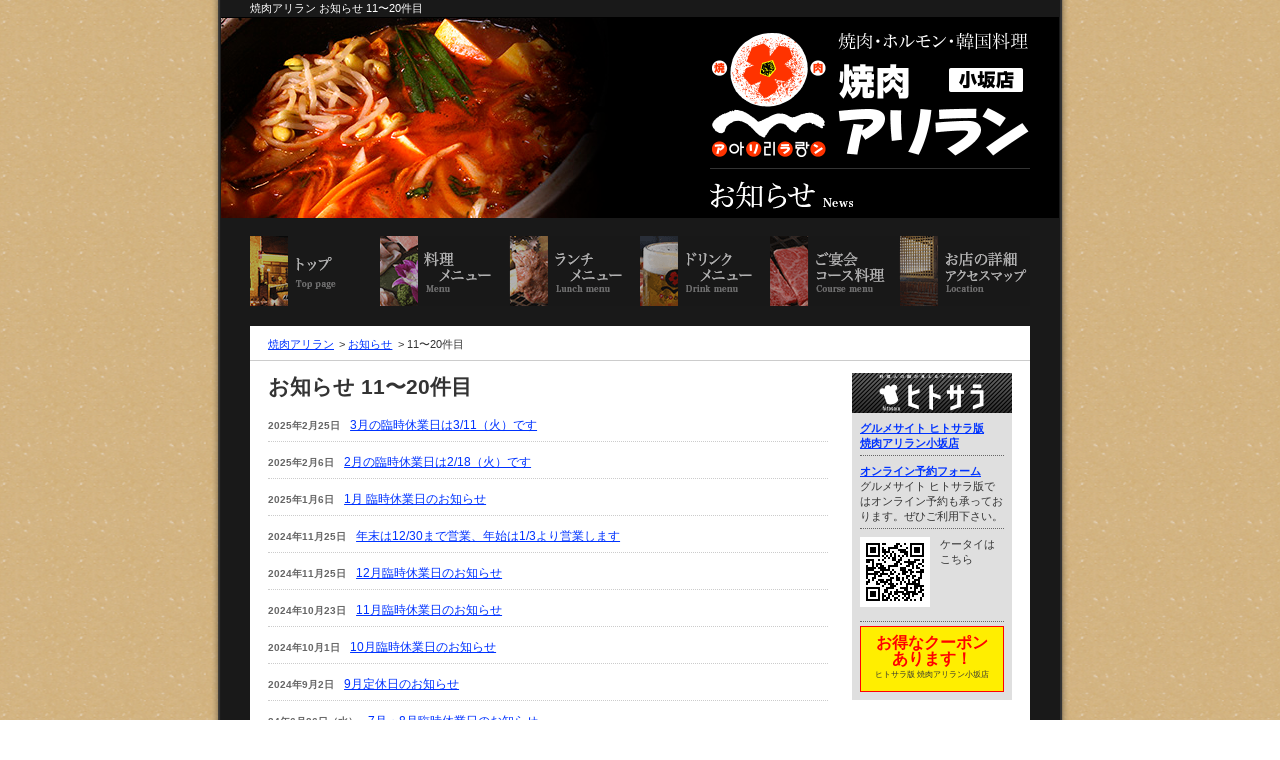

--- FILE ---
content_type: text/html; charset=utf-8;
request_url: http://yakiniku-ariran.net/cgi/news.cgi?page=1
body_size: 9830
content:
<!DOCTYPE html PUBLIC "-//W3C//DTD XHTML 1.0 Strict//EN" "http://www.w3.org/TR/xhtml1/DTD/xhtml1-strict.dtd">
<html xmlns="http://www.w3.org/1999/xhtml" xml:lang="ja" lang="ja">
<head>
	<meta http-equiv="content-type" content="application/xhtml+xml;charset=utf-8" />
	<title>焼肉アリラン 小坂店のお知らせ　11〜20件目</title>
	<meta name="description" content="焼肉アリラン 小坂店のお知らせ 11〜20件目" />
	<meta name="keywords" content="ホルモン,韓国料理,うまい,美味しい,人気,宴会,コース料理,飲み放題" />
	<meta name="author" content="焼肉アリラン 小坂店" />
	<meta http-equiv="content-style-type" content="text/css" />
	<meta http-equiv="content-script-type" content="text/javascript" />
	<link rel="shortcut icon" href="http://yakiniku-ariran.net/favicon.ico" type="image/vnd.microsoft.icon" />
	<link rel="icon" href="http://yakiniku-ariran.net/favicon.ico" type="image/vnd.microsoft.icon" />
	<link rel="stylesheet" href="http://yakiniku-ariran.net/css/lib.css" type="text/css" />
	<link rel="stylesheet" href="http://yakiniku-ariran.net/css/main.css" type="text/css" />
<!--[if IE]>	<link rel="stylesheet" href="http://yakiniku-ariran.net/css/ie.css" type="text/css" /><![endif]-->
	<script src="http://yakiniku-ariran.net/js/jquery.js" type="text/javascript"></script>
	<script src="http://yakiniku-ariran.net/js/jquery.ceebox.js" type="text/javascript"></script>
	<script src="http://yakiniku-ariran.net/js/common.js" type="text/javascript"></script>
	<script src="http://yakiniku-ariran.net/js/ga.js" type="text/javascript"></script>
</head>
<body id="news">
<!-- wrapper -->
<div id="wrapper">
<h1>焼肉アリラン&nbsp;お知らせ 11〜20件目</h1>
	<!-- header -->
	<div id="header">
<ul class="content rollover" id="logo">
<li id="header-address">
<a href="http://yakiniku-ariran.net/"><img src="http://yakiniku-ariran.net/img/common/logo.png" width="320" height="140" alt="焼肉・ホルモン・韓国料理　焼肉アリラン 小坂店" /></a>
<p>
<img src="http://yakiniku-ariran.net/img/common/header-address.png" width="320" height="110" alt="愛媛県松山市小坂1-6-30 【電話】089-943-8821【営業時間】16:00〜22:00ランチ（土日のみ）※現在ランチはお休みしております。【定休日】水曜定休（祝日は営業）" />
</p>
</li>
</ul>
<ul class="content" id="navi">
<li id="navi1"><a href="http://yakiniku-ariran.net/">焼肉アリラン 小坂店</a></li>
<li id="navi2"><a href="http://yakiniku-ariran.net/menu" title="焼肉アリランのお料理お品書き">料理メニュー</a></li>
<li id="navi3"><a href="http://yakiniku-ariran.net/lunch" title="お昼も焼肉！お昼時のお品書き">ランチメニュー</a></li>
<li id="navi4"><a href="http://yakiniku-ariran.net/drink" title="お酒も豊富！お飲み物のお品書き">ドリンクメニュー</a></li>
<li id="navi5"><a href="http://yakiniku-ariran.net/course" title="飲み放題などのご宴会プランのご紹介">ご宴会コース料理</a></li>
<li id="navi6"><a href="http://yakiniku-ariran.net/loc" title="愛媛松山の焼肉アリランのお店情報とアクセスマップ">お店の詳細・アクセスマップ</a></li>
</ul>
	</div>
	<!-- / header -->
	<!-- content -->
	<div class="content clearfix" id="content">
<!-- bread-crumb -->
<ul id="bread-crumb">
<li><a href="http://yakiniku-ariran.net/">焼肉アリラン</a>&gt;</li>
<li><a href="http://yakiniku-ariran.net/cgi/news.cgi">お知らせ</a>&gt;</li>
<li>11〜20件目</li>
</ul>
<!-- / bread-crumb -->
		<!-- column -->
		<div id="column">
<h2>お知らせ 11〜20件目</h2>
<!-- news-item -->
<ul class="block list-items mh-100">
<li id="news-10"><span class="date">2025年2月25日</span><a href="http://yakiniku-ariran.net/cgi/news.cgi?item=250225095623164198">3月の臨時休業日は3/11（火）です</a></li>
<li id="news-11"><span class="date">2025年2月6日</span><a href="http://yakiniku-ariran.net/cgi/news.cgi?item=250206100309503184">2月の臨時休業日は2/18（火）です</a></li>
<li id="news-12"><span class="date">2025年1月6日</span><a href="http://yakiniku-ariran.net/cgi/news.cgi?item=250106094608266700">1月 臨時休業日のお知らせ</a></li>
<li id="news-13"><span class="date">2024年11月25日</span><a href="http://yakiniku-ariran.net/cgi/news.cgi?item=241125095230477188">年末は12/30まで営業、年始は1/3より営業します</a></li>
<li id="news-14"><span class="date">2024年11月25日</span><a href="http://yakiniku-ariran.net/cgi/news.cgi?item=241125095134675657">12月臨時休業日のお知らせ</a></li>
<li id="news-15"><span class="date">2024年10月23日</span><a href="http://yakiniku-ariran.net/cgi/news.cgi?item=241023100219744119">11月臨時休業日のお知らせ</a></li>
<li id="news-16"><span class="date">2024年10月1日</span><a href="http://yakiniku-ariran.net/cgi/news.cgi?item=241001115443761987">10月臨時休業日のお知らせ</a></li>
<li id="news-17"><span class="date">2024年9月2日</span><a href="http://yakiniku-ariran.net/cgi/news.cgi?item=240902095903205418">9月定休日のお知らせ</a></li>
<li id="news-18"><span class="date">24年6月26日（水）</span><a href="http://yakiniku-ariran.net/cgi/news.cgi?item=240626095716572681">7月・8月臨時休業日のお知らせ</a></li>
<li id="news-19"><span class="date">2024年5月27日</span><a href="http://yakiniku-ariran.net/cgi/news.cgi?item=240527095710999295">6/11（火）は臨時休業致します</a></li>
</ul>
<ul class="rel">
<li><a href="http://yakiniku-ariran.net/cgi/news.cgi">お知らせ トップ</a></li>
</ul>
<div id="page-button"><span id="prev-page-btn">  </span><span id="page-num-btn1" class="skip-page-btn"> <a href="/cgi/news.cgi?page=0">1</a> </span><span id="page-num-btn2" class="skip-page-btn"> 2 </span><span id="page-num-btn3" class="skip-page-btn"> <a href="/cgi/news.cgi?page=2">3</a> </span><span id="page-num-btn4" class="skip-page-btn"> <a href="/cgi/news.cgi?page=3">4</a> </span><span id="next-page-btn"> <a href="/cgi/news.cgi?page=2">次へ</a> </span></div>
<!-- / news-item -->
		</div>
		<!-- / column -->
		<!-- sidebar-right -->
		<div id="sidebar-right">
<!-- ヒトサラ -->
<dl class="block" id="hitosara">
<dt><img src="http://yakiniku-ariran.net/img/head/hitosara.png" width="160" height="40" alt="グルメサイト ヒトサラ" /></dt>
<dd>
	<ul>
	<li><a href="https://hitosara.com/0004048069/" class="blankWindow">グルメサイト ヒトサラ版<br />焼肉アリラン小坂店</a></li>
	<li><a href="https://hitosara.com/0004048069/reserve.html" class="blankWindow">オンライン予約フォーム</a><br />グルメサイト ヒトサラ版ではオンライン予約も承っております。ぜひご利用下さい。</li>
	<li class="clearfix"><img src="http://yakiniku-ariran.net/img/common/hitosaraQR.png" width="70" height="70" alt="グルメサイト ヒトサラ版 焼肉アリラン小坂店 QRコード" class="img-left" />ケータイはこちら</li>
	</ul>
<p id="coupon">
<a href="https://hitosara.com/0004048069/coupon.html">お得なクーポン<br />あります！<span>ヒトサラ版 焼肉アリラン小坂店</span></a>
</p>
</dd>
</dl>
<!-- / ヒトサラ -->
<!-- バナー -->
<ul class="block rollover" id="banner">
<li><a href="https://hitosara.com/0006094645/"><img src="http://yakiniku-ariran.net/img/banner/dobashi.png" width="160" height="60" alt="焼肉アリラン土橋店" /></a></li>
</ul>
<!-- / バナー -->
		</div>
		<!-- / sidebar-right -->
	</div>
	<!-- / content -->
	<!-- footer -->
	<!-- pagetop -->
	<div class="content rollover" id="to-top">
<a href="#" rel="nofollow"> </a>
	</div>
	<!-- pagetop -->
	<div  id="footer">
<!-- content -->
<div class="content clearfix">
<!-- footer navi -->
<ul id="footer-navi">
<li><a href="http://yakiniku-ariran.net/" title="愛媛県松山市の焼肉店 焼肉アリラン">焼肉アリラン 小坂店</a>｜</li>
<li><a href="http://yakiniku-ariran.net/menu" title="焼肉アリランのお料理お品書き">メニュー</a>｜</li>
<li><a href="http://yakiniku-ariran.net/lunch" title="お昼時のお品書き">ランチメニュー</a>｜</li>
<li><a href="http://yakiniku-ariran.net/drink" title="お飲み物のお品書き">ドリンクメニュー</a>｜</li>
<li><a href="http://yakiniku-ariran.net/course" title="飲み放題などのご宴会プランのご紹介">ご宴会コース料理</a>｜</li>
<li><a href="http://yakiniku-ariran.net/loc" title="焼肉アリランのお店情報とアクセスマップ">お店の詳細・アクセスマップ</a>｜</li>
<li><a href="http://yakiniku-ariran.net/cgi/news.cgi">アリランからのお知らせ一覧</a></li>
</ul>
<!-- / footer navi -->
<!-- footer-address -->
<dl id="footer-address">
<dt title="愛媛県松山市の焼肉店 焼肉アリラン 小坂店">焼肉アリラン 小坂店</dt>
<dd><address>〒790-0963 愛媛県松山市小坂1-6-30　TEL：089-943-8821</address><br />営業時間：16:00 〜 22:00（ラストオーダー 21:30）・ランチ（土日<!--祝-->のみ）<!-- 11:00 〜 15:00（ラストオーダー 13:50）--><span class="red">※現在ランチはお休みしております。</span>　水曜定休（祝日は営業）</dd>
</dl>
<!-- footer-address -->
<div id="copyright">Copyright&copy; yakiniku-ariran.net.</div>
</div>
<!-- / content -->
	</div>
<!-- Google tag (gtag.js) -->
<script async src="https://www.googletagmanager.com/gtag/js?id=G-ZJE68M1R4Z"></script>
<script>
  window.dataLayer = window.dataLayer || [];
  function gtag(){dataLayer.push(arguments);}
  gtag('js', new Date());
  gtag('config', 'G-ZJE68M1R4Z');
</script>
	<!-- / footer -->
</div>
<!-- / wrapper -->
</body>
</html>

--- FILE ---
content_type: text/css
request_url: http://yakiniku-ariran.net/css/lib.css
body_size: 7977
content:
@charset "utf-8";
/*
lib.css Version 1.0
Y.Morita <mail@emwai.jp>
copyright(c) my. all rights reserved.
*/
html{height:100%}body,address,div,h1,h2,h3,h4,h5,h6,p,blockquote,pre,hr,img,a,ul,ol,li,dl,dt,dd,table,caption,th,td,form,input,textarea,button,select,option,fieldset{word-break:break-word;word-wrap:break-word;margin:0;padding:0;outline:none}body{font-weight:normal;font-style:normal;font-variant:normal;font-stretch:normal;font-size-adjust:none;line-height:1.5em;text-align:left;vertical-align:baseline;text-decoration:none;letter-spacing:normal;word-spacing:normal;text-transform:none;text-indent:0;white-space:normal;text-shadow:none}p,address,blockquote{font-style:normal;line-height:1.5em;text-indent:0}cite,em,strong,dfn,abbr,acronym,code,var,kbd,samp,ins,del{font-style:normal}pre,code,kbd,samp,tt{font-family:monospace;*font-size:108%;line-height:100%}ins{text-decoration:underline}del{text-decoration:line-through}select,input,button,textarea,button{font:99% arial,helvetica,clean,sans-serif}img{vertical-align:middle;border:none}ul{list-style-type:none}ol{list-style-position:outside}table{font-size:inherit;font:100%;border-collapse:collapse;border-spacing:0}caption{caption-side:top}th,td{text-align:left;vertical-align:top}:focus{outline:none}.black{color:black}.silver{color:silver}.gray{color:gray}.white{color:white}.maroon{color:maroon}.red{color:red}.purple{color:purple}.fuchsia{color:fuchsia}.green{color:green}.lime{color:lime}.olive{color:olive}.yellow{color:yellow}.navy{color:navy}.blue{color:blue}.teal{color:teal}.aqua{color:aqua}.bg-black{background-color:black}.bg-silver{background-color:silver}.bg-gray{background-color:gray}.bg-white{background-color:white}.bg-maroon{background-color:maroon}.bg-red{background-color:red}.bg-purple{background-color:purple}.bg-fuchsia{background-color:fuchsia}.bg-green{background-color:green}.bg-lime{background-color:lime}.bg-olive{background-color:olive}.bg-yellow{background-color:yellow}.bg-blue{background-color:blue}.bg-teal{background-color:teal}.bg-aqua{background-color:aqua}.serif{font-family:serif}.sans-serif{font-family:sans-serif}.cursive{font-family:cursive}.fantasy{font-family:fantasy}.mono{font-family:monospace}.xx-small{font-size:58%}.x-small{font-size:70%}.small{font-size:84%}.medium{font-size:100%}.large{font-size:120%}.x-large{font-size:144%}.xx-large{font-size:172%}.xx-small,.x-small,.small,.medium,.large,.x-large,.xx-large{line-height:1.5em}.lighter{font-weight:lighter}.regular{font-weight:normal}.bold{font-weight:bold}.bolder{font-weight:bolder}.normal{font-style:normal}.italic{font-style:italic}.oblique{font-style:oblique}.small-caps{font-variant:small-caps}.center{text-align:center}.right{text-align:right}.left{text-align:left}.justify{text-align:justify}.baseline{vertical-align:baseline}.top{vertical-align:top}.middle{vertical-align:middle}.bottom{vertical-align:bottom}.text-top{vertical-align:text-top}.text-bottom{vertical-align:text-bottom}.super{vertical-align:super}.sub{vertical-align:sub}.strike{text-decoration:line-through}.underline{text-decoration:underline}.overline{text-decoration:overline}.blink{text-decoration:blink}.condense{letter-spacing:-0.1em}.extend{letter-spacing:0.1em}.ls{letter-spacing:0.5em}.ls-1{letter-spacing:1em}.ls-2{letter-spacing:2em}.ls-3{letter-spacing:3em}.ws{word-spacing:0.5em}.ws-1{word-spacing:1em}.ws-2{word-spacing:2em}.ws-3{word-spacing:3em}.capitalize{text-transform:capitalize}.lowercase{text-transform:lowercase}.uppercase{text-transform:uppercase}.ti{text-indent:0.5em}.ti-1{text-indent:1em}.ti-2{text-indent:2em}.ti-3{text-indent:3em}.pre{white-space:pre}.nowrap{white-space:nowrap}.just{margin:0;padding:0}.margin{margin:10px}.margin-x{margin-right:10px;margin-left:10px}.margin-y{margin-top:10px;margin-bottom:10px}.margin-top{margin-top:10px}.margin-right{margin-right:10px}.margin-bottom{margin-bottom:10px}.margin-left{margin-left:10px}.margin-left-1em{margin-left:1em}.margin-left-2em{margin-left:2em}.margin-left-3em{margin-left:3em}.to-center{margin-right:auto;margin-left:auto}.to-left{margin-right:auto;margin-left:0}.to-right{margin-right:0;margin-left:auto}.padding{padding:10px}.padding-x{padding-right:10px;padding-left:10px}.padding-y{padding-top:10px;padding-bottom:10px}.padding-top{padding-top:10px}.padding-right{padding-right:10px}.padding-bottom{padding-bottom:10px}.padding-left{padding-left:10px}.padding-left-1em{padding-left:1em}.padding-left-2em{padding-left:2em}.padding-left-3em{padding-left:3em}.border,.border-x,.border-y,.border-top,.border-right,.border-bottom,.border-left{border-color:silver;border-style:solid;border-width:0}.border{border-width:1px}.border-x{border-right-width:1px;border-left-width:1px}.border-y{border-top-width:1px;border-bottom-width:1px}.border-top{border-top-width:1px}.border-right{border-right-width:1px}.border-bottom{border-bottom-width:1px}.border-left{border-left-width:1px}.dashed{border-style:dashed}.dotted{border-style:dotted}.w-max{width:100%}.w-half{width:50%}.w-auto{width:auto}.w-50{width:50px}.w-80{width:80px}.w-100{width:100px}.w-120{width:120px}.w-150{width:150px}.w-160{width:160px}.w-200{width:200px}.w-240{width:240px}.w-250{width:250px}.w-300{width:300px}.w-320{width:320px}.w-350{width:350px}.w-360{width:360px}.w-400{width:400px}.w-450{width:450px}.w-480{width:480px}.w-500{width:500px}.w-550{width:550px}.w-560{width:560px}.w-600{width:600px}.w-640{width:640px}.w-720{width:720px}.h-max{height:100%}.h-half{height:50%}.h-auto{height:auto}.h-50,.mh-50{height:50px}.h-80,.mh-80{height:80px}.h-100,.mh-100{height:100px}.h-120,.mh-120{height:120px}.h-150,.mh-150{height:150px}.h-160,.mh-160{height:160px}.h-200,.mh-200{height:200px}.h-240,.mh-240{height:240px}.h-250,.mh-250{height:250px}.h-300,.mh-300{height:300px}.h-320,.mh-320{height:320px}.h-350,.mh-350{height:350px}.h-360,.mh-360{height:360px}.h-400,.mh-400{height:400px}.h-450,.mh-450{height:450px}.h-480,.mh-480{height:480px}.h-500,.mh-500{height:500px}.h-550,.mh-550{height:550px}.h-560,.mh-560{height:560px}.h-600,.mh-600{height:600px}.h-640,.mh-640{height:640px}.h-720,.mh-720{height:720px}.mh-50{min-height:50px}.mh-80{min-height:80px}.mh-100{min-height:100px}.mh-120{min-height:120px}.mh-150{min-height:150px}.mh-160{min-height:160px}.mh-200{min-height:200px}.mh-240{min-height:240px}.mh-250{min-height:250px}.mh-300{min-height:300px}.mh-320{min-height:320px}.mh-350{min-height:350px}.mh-360{min-height:360px}.mh-400{min-height:400px}.mh-450{min-height:450px}.mh-480{min-height:480px}.mh-500{min-height:500px}.mh-550{min-height:550px}.mh-560{min-height:560px}.mh-600{min-height:600px}.mh-640{min-height:640px}.mh-720{min-height:720px}html>body .mh-50,html>body .mh-80,html>body .mh-100,html>body .mh-120,html>body .mh-150,html>body .mh-160,html>body .mh-200,html>body .mh-240,html>body .mh-250,html>body .mh-300,html>body .mh-320,html>body .mh-350,html>body .mh-360,html>body .mh-400,html>body .mh-450,html>body .mh-480,html>body .mh-500,html>body .mh-550,html>body .mh-560,html>body .mh-600,html>body .mh-640,html>body .mh-720{height:auto}.f-l{float:left}.f-r{float:right}.c-l{clear:left}.c-r{clear:right}.both{clear:both}.clear{font-size:0;line-height:0;height:0;clear:both}.clearfix{min-height:1px;height:1px}html>body .clearfix{height:auto;overflow:hidden}.clearfix:after{height:0;clear:both;content:" ";display:block;visibility:hidden}.none{display:none}.block{display:block}.inline{display:inline}.run-in{display:run-in}.compact{display:compact}.list-item{display:list-item}.static{position:static}.relative{position:relative}.absolute{position:absolute}.fixed{position:fixed}.overflow{overflow:visible}.hidden{overflow:hidden}.scroll{overflow:scroll}.scroll-auto{overflow:auto}.ltr{direction:ltr}.rtl{direction:rtl}.outside{list-style-position:outside}.inside{list-style-position:inside}.disc{list-style-type:disc}.circle{list-style-type:circle}.square{list-style-type:square}.decimal{list-style-type:decimal}.unlist{list-style-type:none}.pointer{cursor:pointer;}

--- FILE ---
content_type: text/css
request_url: http://yakiniku-ariran.net/css/main.css
body_size: 8778
content:
@charset "UTF-8";body{color:#333;background:url(./main/body.png) repeat center top #fff;font:12px/1.4 "Hiragino Kaku Gothic Pro","Meiryo","MS PGothic","ariel",sans-serif;margin:0;padding:0;width:100%;min-width:840px;height:100%;min-height:100%}h1{color:#fff;background:#191919;font-size:90%;font-weight:normal;text-align:left;margin:0 auto;padding:1px 29px;width:780px}h2{font-size:172%;margin:0 0 12px 0;padding:0}h3,h4{margin:4px 0 12px 0;padding:0}h5,h6{margin:4px 0;padding:0}h3{font-size:144%}h4{font-size:120%}h5{font-size:100%}h6{font-size:100%}address,p{margin:4px 0;padding:0}em,strong{font-weight:bold}a{color:#03f;background:transparent;text-decoration:underline}a:hover{color:#f30}img{vertical-align:top;border:none}dt{font-weight:bold}dd,dt,li{margin:4px 0;padding:0}input{margin:0;padding:0}#wrapper{background:url(./main/wrapper.png) repeat-y center top;width:100%;height:100%;min-height:100%;position:relative;top:0;left:0;z-index:1}html>body #wrapper{height:auto}.content{margin:0 auto;padding:1px 29px;width:780px;position:relative;top:0;left:0;display:block}#content{color:#333;background:#fff;z-index:2;height:200px;min-height:200px;margin:0 auto;padding:8px 0}html>body #content{height:auto}#header{margin:0 auto 18px auto}#header li{margin:0;padding:0}#logo{color:#fff;background-repeat:no-repeat;background-position:left bottom;background-color:#000;padding-bottom:0;margin-bottom:18px;height:200px;display:block}#logo a img{margin-top:10px;border-bottom:#333 1px solid}#index #logo a img{margin-top:30px}#index #logo{background-image:url(./main/index-header.jpg);background-position:30px bottom;height:320px}#menu #logo{background-image:url(./main/menu-header.jpg)}#lunch #logo{background-image:url(./main/lunch-header.jpg)}#drink #logo{background-image:url(./main/drink-header.jpg)}#course #logo{background-image:url(./main/course-header.jpg)}#loc #logo{background-image:url(./main/loc-header.jpg)}#news #logo{background-image:url(./main/news-header.jpg)}#header-address{text-align:right}#header-address p{margin:0;padding:0;display:none}#index #header-address p{display:block}#navi{padding:1px 0;height:70px}#navi li{width:16.665%;display:inline;position:absolute;top:0}#navi a{background-image:url(./main/navi.png);background-repeat:no-repeat;margin:0;padding:70px 0 0;width:100%;height:0;display:block;overflow:hidden;opacity:0.66;filter:alpha(opacity=66)}#course #navi #navi5 a,#drink #navi #navi4 a,#index #navi #navi1 a,#loc #navi #navi6 a,#lunch #navi #navi3 a,#menu #navi #navi2 a,#navi a:hover{opacity:1;filter:alpha(opacity=100)}#navi1{left:0%}#navi1 a{background-position:0px 0}#navi2{left:16.665%}#navi2 a{background-position:-130px 0}#navi3{left:33.33%}#navi3 a{background-position:-260px 0}#navi4{left:49.995%}#navi4 a{background-position:-390px 0}#navi5{left:66.66%}#navi5 a{background-position:-520px 0}#navi6{left:83.325%}#navi6 a{background-position:-650px 0}#bread-crumb{margin:0;padding:2px 18px 8px 18px;border-bottom:#ccc 1px solid}#bread-crumb li{font-size:90%;display:inline}#bread-crumb li a{white-space:nowrap;padding:0 0.5em 0 0}#column{width:560px;height:240px;min-height:240px;float:left;padding:12px 0 24px 18px}html>body #column{height:auto}#sidebar-right{width:160px;float:right;padding:12px 18px 24px 0}#to-top{padding:0 0 14em 0;clear:both}#to-top a,.to-top{background:url(./main/to-top.png) no-repeat right top;margin:0 0 0 auto;width:48px;height:16px;display:block;overflow:hidden}.to-top{clear:both}#footer{color:#fff;background:url(./main/footer.png) repeat 0 0 #000;font-size:90%;margin:0 auto 0 -420px;padding:12px 0 24px 0;width:840px;height:9em;min-height:9em;position:absolute;bottom:0;left:50%;z-index:3}html>body #footer{height:auto}#footer a{color:#fff}#footer a:hover{color:#f30}#footer-navi{margin:0 0 8px 0}#footer-navi li{line-height:1.8em;display:inline}#footer-address{padding:2px 0 0 0}#footer-address address{margin:4px 0 8px 0}#footer-address address,#footer-address dd{display:inline}#copyright{background:url(./main/copyright.png) no-repeat left bottom;margin:0;padding:20px 0 0 0;width:150px;height:0;display:block;overflow:hidden}.border,.border-bottom,.border-left,.border-right,.border-top{border-color:#ccc}.round{border-radius:8px}.strong em,.strong strong{font-weight:normal}.weak{color:#808080}.title{color:#c00;font-size:120%;font-weight:bold;margin:0 auto 8px auto;padding:0}.block{margin-bottom:24px}.clearance{padding-top:24px;padding-bottom:24px}.anchor a{background:url(./main/anchor.png) no-repeat left center;white-space:nowrap;padding-left:16px}.rel{text-align:right;margin:8px 0 12px 0;padding:4px 8px;border:#ccc 1px solid}.rel li{padding-left:1em;display:inline}.rel a{white-space:nowrap}.rollover a,.rollover a img,.rollover input{opacity:1;MozOpacity:1;filter:alpha(opacity=100)}.rollover a:hover,.rollover a:hover img,.rollover input:hover{opacity:0.7;MozOpacity:0.7;filter:alpha(opacity=70)}.img-clear,.img-left,.img-right{font-size:84%;text-align:center}.img-clear:hover,.img-left:hover,.img-right:hover{text-decoration:none}.img-left{padding:0 10px 10px 0;float:left}.img-right{padding:0 0 10px 10px;float:right}.img-clear{padding:0 0 10px 0;clear:both}.img-clear img,.img-left img,.img-right img{padding:2px;border:#ccc 1px solid}.img-clear:hover img,.img-left:hover img,.img-right:hover img{border:#f30 1px solid}.bw,.new{margin:2px 8px 0 8px}.inline-list dd,.inline-list dt,.inline-list li{display:inline}.mini-list dd,.mini-list dt,.mini-list li{margin:1px 0}.list-items li{margin:8px auto;padding:4px 0 8px 0;border-bottom:#ccc 1px dotted}.list-items .date{color:#666;font-weight:bold;font-size:84%;padding:0 1em 0 0}.dt{font-size:120%;margin:0 auto 8px auto;padding:4px 0;border-bottom:#ccc 6px solid}.table td,.table th{padding:4px}.border-table{border-top:#ccc 1px solid;border-left:#ccc 1px solid}.border-table td,.border-table th{border-right:#ccc 1px solid;border-bottom:#ccc 1px solid}#news-item dt{text-align:right;padding:4px 0;border-bottom:#ccc 1px dotted}#page-button{font-weight:bold;padding:15px 0;clear:both}#page-button,.page-button{text-align:center;letter-spacing:0.2em}#page-button a,.page-button a{letter-spacing:0;padding:4px 8px;border:#ccc 1px solid}#page-button a:hover,.page-button a:hover{background:#dfdfdf}#hitosara{background:#dfdfdf;font-size:90%}#hitosara dt{margin:0}#hitosara dd{padding:0 8px 8px 8px}#hitosara dd li{padding:4px 0;border-bottom:#666 1px dotted}#hitosara dd li a{font-weight:bold}#coupon{text-align:center;margin:0}#coupon a{color:#f00;background:#fe0;font-size:144%;font-weight:bold;text-decoration:none;padding:0.5em;display:block;border:#f00 1px solid}#coupon a:hover{background:#ff0}#coupon a span{color:#333;font-size:50%;font-weight:normal;display:block}#banner li{margin:0 auto;padding:8px 0;border-bottom:#ccc 1px dotted}.coursemenu,.menubook{margin:0 auto 1em 4%;width:86%}.coursemenu.fleft,.coursemenu.fright,.menubook.fleft,.menubook.fright{width:45%}.coursemenu.fright,.menubook.fright{float:right}.coursemenu.fleft,.menubook.fleft{float:left}.coursemenu li,.menubook li{text-align:left;line-height:1.4;margin:0;overflow:visible;border-bottom:#ccc 1px dotted}.coursemenu li:after,.menubook li:after{height:0;clear:both;content:"";display:block;visibility:hidden}.menubook li{padding:1px 0}.menubook li .price,.menubook li h6{margin:0;padding:0.5em 0;width:auto;display:inline-block}.menubook li .price>span,.menubook li h6>span{display:inline-block}.menubook li h6{max-width:80%;float:left}.menubook li .price{text-align:right;float:right}.menubook li .price.gt{margin-right:-1em}.menubook li .description{margin:0 0 0.5em;padding:1px 0;clear:both}.menubook li .text{width:66.66%;float:left}.menubook li .spicy{background:url(./main/spicy.gif) no-repeat left center;padding-left:16px;display:block}.titlelist{text-align:left!important}.titlelist li{padding:0 1em 0 0!important}#menubook .ceebox{font-size:84%}#menubook .ceebox a img{padding:2px;height:auto;border:#ccc 1px solid;width:100%;-webkit-box-sizing:border-box;box-sizing:border-box}#menubook .ceebox a:hover{text-decoration:none}#menubook .ceebox a:hover img{border:#f30 1px solid}#menubook .ceebox{text-align:center;margin:0 auto 1em 4%;width:86%}#menubook .ceebox li{margin:0 3% 1em 0;width:30%;float:left}#menubook .ceebox p{margin:0;padding:0.2em 0}#menubook .menubook li .ceebox{margin:0 0 0 3%;padding:0.5em 0;width:30%;float:right}#course .title{font-size:200%;border-bottom:#ccc 6px solid}#course .titlelist{padding:2px 8px;border:#ccc 1px solid}#course .titlelist li{margin:4px;padding:4px 0!important;border-bottom:#ccc 1px dotted}#course .ext{margin:8px auto;padding:0 0 0 18px}.coursemenu li{padding:0.5em 0}#loc #map{width:540px;overflow:hidden}#loc .dt{margin-left:0;width:540px}#loc .table{width:540px}#loc .table th{width:130px}

--- FILE ---
content_type: text/css
request_url: http://yakiniku-ariran.net/css/ceebox.css
body_size: 2387
content:
@charset "utf-8"; 
/* ========================================================== */
/* Y.Morita <mail@emwai.jp>                                   */
/* copyright(c) my. all rights reserved.                      */
/* ========================================================== */

/* ceebox ====================== */
/* groval */
#cee_box * { color:#ffffff; font-size:100%; text-align:left; border:none; }
#cee_box { background:#000000; border:none; -moz-border-radius:0; -webkit-border-radius:0; border-radius:0; }
/* loading */
#cee_load { background:url(./ceebox/loader.gif) no-repeat center center; margin:-25px 0 0 -25px; width:50px; height:50px; display:none; }
/* content */
#cee_box img#cee_img, #cee_vid, #cee_iframeContent, #cee_ajax { margin:8px; display:block; }
#cee_img { background:none; border:#000000 4px solid; }
/* text */
#cee_title { margin:4px 12px; overflow:hidden; }
.cee_html #cee_title { height:18px; -moz-border-radius:0; -webkit-border-radius:0; border-radius:0; }
#cee_title h2 { background:none; font-weight:normal; margin:0; padding:0; width:auto; height:auto; border:none; position:relative; top:0; left:0; }
#cee_count { font-weight:bold; font-size:90%; margin:0; /* display:none; */ }
.cee_html #cee_count { padding-left:5px; clear:none; }
* html #cee_count { zoom:1; padding-bottom:4px; }/* ie6 hack */
/* button */
#cee_next, #cee_prev { background-repeat:no-repeat; text-indent:-9999px; text-decoration:none; width:49%; height:100%; visibility:visible; }
#cee_next { background-image:url(./ceebox/next-btn.png); }
#cee_prev { background-image:url(./ceebox/prev-btn.png); }
#cee_closeBtn { background: url(./ceebox/close-btn.png) no-repeat 0 0; text-indent:-9999px; width:50px; height:20px; display:box; position:absolute; bottom:0; right:10px; }
.cee_close { cursor:pointer; }
/* other */
#cee_ajax { text-align:left; line-height:1.5em; padding:2px 12px 12px 12px; clear:both; overflow:auto; }
#cee_HideSelect { background-color:#000000; width:100%; height:100%; border:none; z-index:99; position:fixed; top: 0; left: 0; filter:alpha(opacity=0); -moz-opacity:0; opacity:0; }
*html #cee_HideSelect { /* ie6 hack */ height:expression(document.body.scrollHeight > document.body.offsetHeight ? document.body.scrollHeight:document.body.offsetHeight + 'px'); position:absolute; }
#cee_iframe { margin-bottom:-1px; margin-top:1px; border:none; clear:both; }


--- FILE ---
content_type: application/javascript
request_url: http://yakiniku-ariran.net/js/common.js
body_size: 2630
content:
// ==========================================================
// with 'jquery.js'
// Y.Morita <mail@emwai.jp>
// copyright(c) my. all rights reserved.
// ==========================================================

// variables ================================================
// root directory
var root = 'http://' + document.domain + '/';
if ((root.indexOf('localhost') > -1) || (root.indexOf('192.168.24.51') > -1)) root += '~my/yakiniku-ariran.net/';
// anchor class
var blankWindowClass = '.blankWindow';
var miniWindowClass = '.miniWindow';
// mini window size
var mwW = 720;// width
var mwH = 560;// height

// environment ==============================================
// user agent
var ua = navigator.userAgent;
var ms_ie5or6 = new Boolean();// IE5 ~ 6
var winFirefox = new Boolean();// Windows Firefox
if (ua.indexOf("Win") > -1) { ms_ie5or6 = ((ua.indexOf("MSIE 5") > -1) || (ua.indexOf("MSIE 6") > -1)) ? true : false; winFirefox = (ua.indexOf("Firefox") > -1) ? true : false; }
// safari
function safari () { return ((ua.indexOf("Safari")) > -1) ? true : false; }

var ie6 = 'インターネットエクスプローラのバージョン６以下では表示が乱れます。ご了承下さい。';

// onload event =============================================
$(document).ready(function () {
  setAnchor();// anchor
  setCeebox();// ceebox
  if ($('#fade')) $('#fade').fadeTo(1000, 0).hide(100);// fadein
  if ($('#ie6')) $('#ie6').text(ie6);
});
// meta tag ====================
setCSS(); // css
// anchor ======================
function setAnchor () {
  // blank window
  if ($(blankWindowClass).size()) {
    $(blankWindowClass).each(function () {
      $(this).attr('target', '_blank');
    });
  }
  // mini window
  if ($(miniWindowClass).size()) {
    $(miniWindowClass).each(function () {
      $(this).click(function () {
        miniWindow($(this).attr('href'), mwW, mwH, false);
        return false;
      });
    });
  }
}
function miniWindow (url, w, h, swfCall) {
  if (w > screen.width) w = screen.width;
  if (h > screen.height) h = screen.height;
  var x = screen.width / 2 - w / 2;
  var y = (screen.height / 2 - h / 2) - 50;
  if (y < 0) y = 0;
  window.open(url, 'mini',"top=" + y + ", left=" + x + ", width=" + w + "px, height=" + h + "px, toolbar=0, directories=0, status=0, scrollbars=1, resizable=0");
}
// ceebox ======================
function setCeebox () {
  if ($('.ceebox').length != 0) $('.ceebox').ceebox();
}
// css =========================
function setCSS () {
  var tags = '<link rel="stylesheet" href="' + root + 'css/ceebox.css" type="text/css" />';
  document.write (tags);
}
